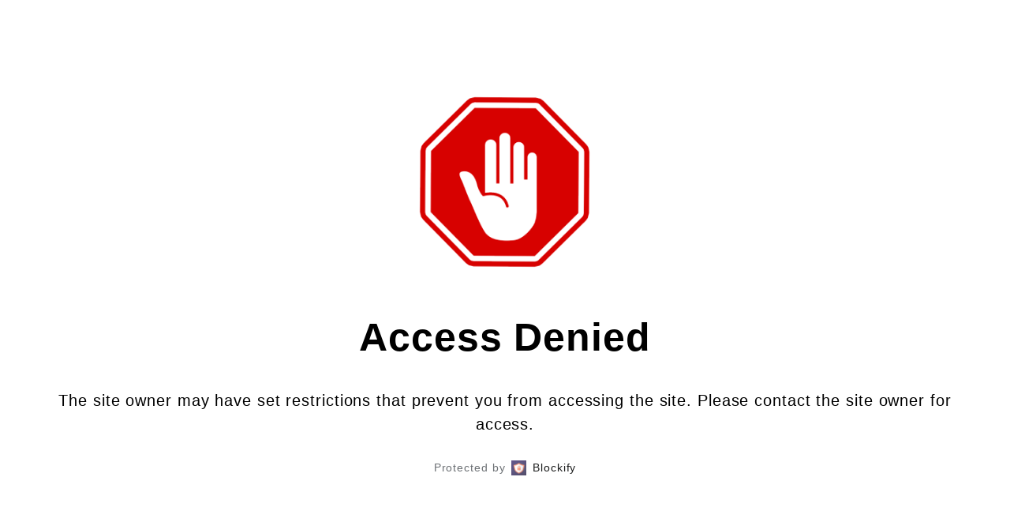

--- FILE ---
content_type: text/javascript; charset=utf-8
request_url: https://gardengabdesigns.com/products/gorro-azul.js
body_size: 590
content:
{"id":6995761234002,"title":"Cowboy blue","handle":"gorro-azul","description":"\u003cp\u003e\u003cstrong\u003eCARACTERÍSTICAS\u003c\/strong\u003e\u003c\/p\u003e\n\u003cp\u003e\u003cstrong\u003eDISEÑO, \u003c\/strong\u003epara adaptarse de manera segura y cómoda a cualquier tamaño de cabeza. Específicamente para quienes tienen cabello corto a medio. Su goma elástica y las dos bandas adicionales permite un uso rápido y sencillo ofreciendo siempre un ajuste perfecto.\u003c\/p\u003e\n\u003cp\u003e\u003cstrong\u003eMATERIAL,\u003c\/strong\u003e confeccionado en material 100% Algodón.\u003c\/p\u003e\n\u003cp\u003e\u003cstrong\u003eCUIDADOS PARA TU GORRITO\u003c\/strong\u003e, lavar a máquina ó mano con agua fría, secar a baja temperatura ó al aire libre, utilizar detergentes suaves y NO utilizar blanqueador. Soporta lavados frecuentes sin perder su forma ni su color. \u003c\/p\u003e\n\u003cp data-mce-fragment=\"1\"\u003eIdeal para todo el personal que trabaje en el área de la salud, y aquellos otros profesionales que desarrollan su actividad en donde la higiene es indispensable.\u003c\/p\u003e\n\u003cp data-mce-fragment=\"1\"\u003e\u003cstrong\u003eENTREGA\u003cmeta charset=\"utf-8\"\u003e\u003c\/strong\u003e\u003c\/p\u003e\n\u003cp\u003eLos tiempos de confección y envío pueden variar conforme al producto y cantidad de tu pedido. Habitualmente demoramos 3 - 5 días hábiles en preparar tu pedido.\u003c\/p\u003e\n\u003cp\u003eSi vives fuera de SPS entregamos tu paquete a las empresas de Expreco ó C807 Express. Ellos demoran de 24 a 72 horas en entregar hasta tu domicilio.\u003c\/p\u003e\n\u003cp data-mce-fragment=\"1\"\u003e \u003c\/p\u003e","published_at":"2022-10-25T14:57:11-06:00","created_at":"2022-10-25T14:57:11-06:00","vendor":"GARDEN GAB","type":"Gorro","tags":["Algodón"],"price":20000,"price_min":20000,"price_max":20000,"available":true,"price_varies":false,"compare_at_price":25000,"compare_at_price_min":25000,"compare_at_price_max":25000,"compare_at_price_varies":false,"variants":[{"id":40254006755410,"title":"Sencillo","option1":"Sencillo","option2":null,"option3":null,"sku":"","requires_shipping":true,"taxable":false,"featured_image":null,"available":true,"name":"Cowboy blue - Sencillo","public_title":"Sencillo","options":["Sencillo"],"price":20000,"weight":0,"compare_at_price":25000,"inventory_management":"shopify","barcode":"","requires_selling_plan":false,"selling_plan_allocations":[]}],"images":["\/\/cdn.shopify.com\/s\/files\/1\/0287\/2151\/2530\/products\/IMG_23681.jpg?v=1666739744"],"featured_image":"\/\/cdn.shopify.com\/s\/files\/1\/0287\/2151\/2530\/products\/IMG_23681.jpg?v=1666739744","options":[{"name":"Estilo","position":1,"values":["Sencillo"]}],"url":"\/products\/gorro-azul","media":[{"alt":null,"id":21781958131794,"position":1,"preview_image":{"aspect_ratio":1.002,"height":501,"width":502,"src":"https:\/\/cdn.shopify.com\/s\/files\/1\/0287\/2151\/2530\/products\/IMG_23681.jpg?v=1666739744"},"aspect_ratio":1.002,"height":501,"media_type":"image","src":"https:\/\/cdn.shopify.com\/s\/files\/1\/0287\/2151\/2530\/products\/IMG_23681.jpg?v=1666739744","width":502}],"requires_selling_plan":false,"selling_plan_groups":[]}